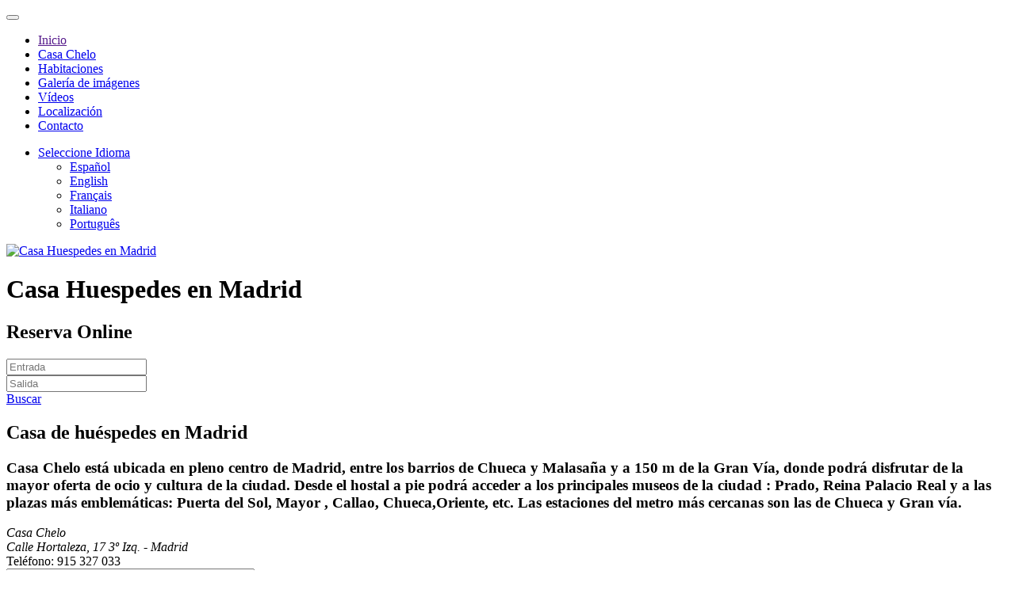

--- FILE ---
content_type: text/html; charset=utf-8
request_url: http://www.chelo.com/?idioma=es&pagina=casa-huespedes-en-madrid
body_size: 16084
content:
				<!DOCTYPE HTML>
			<html lang="es" id="html-not-front">
			<head>
				<!-- <meta http-equiv="expires" content="0">
				<meta http-equiv="Cache-Control" content="no-cache">
				<meta http-equiv="Pragma" CONTENT="no-cache"> -->
						<meta name="viewport" content="width=device-width, initial-scale=1, maximum-scale=1">
			
						<title>Casa Huespedes en Madrid</title>
						<meta name="keywords" content="Casa Huespedes en Madrid, Casa Huespedes Madrid, Casa Huespedes en Madrid centro, Casa Huespedes en centro Madrid" />
						<meta name="Description" content="Casa Huéspedes en Madrid. Casa Chelo está ubicada en pleno centro de Madrid, entre los barrios de Chueca y Malasaña y a 150 m de la Gran Vía, donde podrá disfrutar de la mayor oferta de ocio y cultura de la ciudad. " />
						<meta http-equiv="imagetoolbar" content="no" />
						<meta http-equiv="Content-type" content="text/html;charset=UTF-8">
						<meta name="Distribution" content="fnsBooking" />	
						<meta name="plantilla" content="HS_55" />	
						<meta name="ObjectType" content="Document" />
						<meta name="google-site-verification" content="_osdJK1_mHQzECaOylslAQKKpRTtC4d06W5m8R355-I" />
						<meta name="language" content="es" />
						<meta name="Robots" content="INDEX, FOLLOW" />
						
						<meta property="og:title" content="Casa Huespedes en Madrid">
						<meta property="og:description" content="Casa Huéspedes en Madrid. Casa Chelo está ubicada en pleno centro de Madrid, entre los barrios de Chueca y Malasaña y a 150 m de la Gran Vía, donde podrá disfrutar de la mayor oferta de ocio y cultura de la ciudad. ">
						<meta property="og:image" content="https://www.chelo.com/img/tags/comunes/logoEmpresa.png">
						<meta property="og:site_name" content="">
						
						<link href="img/tags/comunes/logoEmpresa.png" rel="image_src" />

						<link rel="alternate" href="https://www.chelo.com//?idioma=es&pagina=casa-huespedes-en-madrid" hreflang="es">
				<link rel="shortcut icon" type="image/png"  href="favicon.ico">
				<base href="https://www.chelo.com/" />
				<meta name="viewport" content="width=device-width, initial-scale=1, maximum-scale=1" />
<style>
	.hasDatepicker {background: url('img/tags/comunes/calendario.gif') #fff no-repeat 95% 50%!important;cursor:pointer;}@media (max-width: 480px) {.ui-datepicker {margin:10px 0 0 1px;width:20em!important;}}
</style>
<link type="text/css" href="https://motor.fnsbooking.com/Global/css/flick/jquery-ui-1.7.2.custom.css" rel="stylesheet" />
<link href="css/bootstrap.css" media="all" type="text/css" rel="stylesheet" />
<link rel="stylesheet" href="https://motor.fnsbooking.com/Global/css/global.css">
		<style type="text/css">
			@import "css/portal.css";
			@import "https://motor.fnsbooking.com/Global/css/HS_55/ayuda.css";	
			@import "https://motor.fnsbooking.com/Global/css/HS_55/global.css";
		</style>
					<!-- compliance patch for microsoft browsers -->
				<!--[if lt IE 7]>
					<script src="https://motor.fnsbooking.com/Global/js/ie7/ie7-standard-p.js" type="text/javascript"></script>
				<![endif]-->	
    	<script>
    	  (function(i,s,o,g,r,a,m){i['GoogleAnalyticsObject']=r;i[r]=i[r]||function(){
    	  (i[r].q=i[r].q||[]).push(arguments)},i[r].l=1*new Date();a=s.createElement(o),
    	  m=s.getElementsByTagName(o)[0];a.async=1;a.src=g;m.parentNode.insertBefore(a,m)
    	  })(window,document,'script','https://www.google-analytics.com/analytics.js','ga');
    
    	  ga('create', 'UA-48288540-43', 'auto');
    	  ga('send', 'pageview');
    	</script>
		</head>
<body lang="es" xml:lang="es" id="notfront">
		<div role="navigation" class="navbar navbar-default navbar-static-top"  id="menu-sup" >
		<div class="container">
			<div class="navbar-header">
				<button data-target=".navbar-collapse" data-toggle="collapse" class="navbar-toggle" type="button">
		            <span class="sr-only"></span>
		            <span class="icon-bar"></span>
		            <span class="icon-bar"></span>
		            <span class="icon-bar"></span>
         		</button>
        	</div>
        	<div class="navbar-collapse collapse">
<ul class="nav navbar-nav">
						<li><a href=""><span>Inicio</span></a></li>
												<li><a href="es/casa-chelo"><span>Casa Chelo</span></a></li>
												<li><a href="es/casa-chelo-en-madrid"><span>Habitaciones</span></a></li>
												<li><a href="es/casa-chelo-madrid"><span>Galería de imágenes</span></a></li>
												<li><a href="es/casas-huespedes-en-madrid"><span>Vídeos</span></a></li>
												<li class="active"><a href="es/casa-huespedes-en-madrid"><span>Localización</span></a></li>
												<li><a href="es/casa-huespedes-centro-madrid"><span>Contacto</span></a></li>
													
</ul><ul class="nav navbar-nav navbar-right">
	<li class="dropdown">
    	<a data-toggle="dropdown" class="dropdown-toggle" href="#">Seleccione Idioma <b class="caret"></b></a>
        <ul class="dropdown-menu">
					
						<li class="on"><a href='es/casa-huespedes-en-madrid'>Espa&ntilde;ol</a></li>
								
						<li class=""><a href='en/guest-house-in-madrid'>English</a></li>
								
						<li class=""><a href='fr/guest-house-a-madrid'>Fran&ccedil;ais</a></li>
								
						<li class=""><a href='it/guest-house-a-madrid'>Italiano</a></li>
								
						<li class=""><a href='pt/guest-house-em-madrid'>Portugu&ecirc;s</a></li>
										
		</ul>
	</li>
</ul>		
        	</div>
	 	</div>
    </div>
    
	<div class="caja caja-cabecera caja-cabecera-interior" data-scroll-index="0" style='background-image: url(http://recursos.fnsbooking.com/editor/estructura/)'>
        <div class="container">
            <div class="row espacio-sup-xl" >
                <div class="col-md-5">
                	<a href="https://www.chelo.com/" class="navbar-brand"><img src="img/tags/comunes/logoEmpresa.png" alt="Casa Huespedes en Madrid" /></a> 
                	<h1>Casa Huespedes en Madrid</h1>
               	</div>
                              
          </div>
        </div>
                <div  id="menu-scrollspy" class="hidden-sm hidden-xs"></div>
               
                <div  id="freserva">
                	<div class="container">
                       <div class="row">
	<div class="col-md-4">
		<h2 class="titulo-destacado">Reserva <span class="destacado">Online</span></h2>
	</div>
	<div class="col-md-12">
		<div class="form-reserva">
	    	<form class="navbar-form navbar-left" name="form_busqueda">
				<div class="form-group">
	            	<input type="text" class="form-control" name="entrada" id="entrada" placeholder="Entrada" value=""/>
	            </div>
	            <div class="form-group">
	            	<input type="text" class="form-control" name="salida" id="salida"placeholder="Salida" value=""/>
	            </div> 
	            	            <input type="hidden" name="accion" value=""/>
<input type="hidden" name="release" value=""/>
<input type="hidden" name="datos" value=""/>	
<input type="hidden" name="idioma" value="es"/>
<input type="hidden" name="fecha_entrada" value=""/>	
<input type="hidden" name="fecha_salida" value=""/>	
<input type="hidden" name="orden" value=""/>		
<input type="hidden" name="pfe" value=""/>		
<input type="hidden" name="currency" value=""/>	
<input type="hidden" name="oferta_id" value=""/>
<input type="hidden" name="tipo_habitacion_id" value=""/>
<input type="hidden" name="bookingonline" value=""/>
		<input type="hidden" name="ocupacion" value=""/>
<input type="hidden" name="codigoexclusivo" value=""/>
<input type="hidden" name="mejortarifa" value=""/>
                    
	         </form>
	         <a  class="btn search" href="javascript:comprobar()">Buscar</a>
	    </div>
	</div>
</div>
 
                	</div>
                </div>
        		<div>
 	
        </div>
    </div>
    
        <!-- CONTENEDOR COOKIES -->
        <div id="html-cookies"></div>
<div data-scroll-index="5">
<div class="container">
<div class="row">
<div class="col-md-12">
<h2>Casa de hu&eacute;spedes en Madrid</h2>
<h3 class="tipo-2">Casa Chelo est&aacute; ubicada en pleno centro de Madrid, entre los barrios de Chueca y Malasa&ntilde;a y a 150 m de la Gran V&iacute;a, donde podr&aacute; disfrutar de la mayor oferta de ocio y cultura de la ciudad. Desde el hostal a pie podr&aacute; acceder a los principales museos de la ciudad : Prado, Reina Palacio Real y a las plazas m&aacute;s emblem&aacute;ticas: Puerta del Sol, Mayor , Callao, Chueca,Oriente, etc. Las estaciones del metro m&aacute;s cercanas son las de Chueca y Gran v&iacute;a.</h3>
</div>
</div>
<div class="row">
<div class="col-md-6"><address>Casa Chelo<br />Calle Hortaleza, 17 3&ordm; Izq. - Madrid</address></div>
<div class="datos-contacto">Tel&eacute;fono: 915 327 033</div>
</div>
</div>
</div>
<div>		<div class="separador separador-tipo2">
            <div class="">
                <div class="row">
                    <div class="col-md-12">
                        <div id="g-maps-multipunto">
                            <div id="bg-g-mags-flex">
                                <div id="contenedor-g-maps-multipunto">
                                    <div id="contenedor-g-maps-flex">
                                        <i class="fas fa-exclamation-triangle" style="display:none;"></i>
                                        <select name="" id="selector-g-maps-multipunto">
                                            <option value="0" selected>Seleccione alojamiento para mostrar en el mapa...</option>
                                            
		                                            <option value="1" selected>CH Chelo</option>
                                            
		                                            <option value="2" >CH Chelo</option>
		                                            
                                        </select>
                                        <i class="fas fa-sort-down"></i>
                                    </div>
                                </div>
                            </div>
                            <div id="mapa-g-maps-multipunto">
                            
                                	<div id="punto-1" class="caja-punto" ><iframe width="100%" height="440" src="https://maps.google.com/maps?width=100%&amp;height=440&amp;hl=es&amp;q=CH%20Chelo%20C%2F%20de%20Hortaleza%2C%2017%2C%203%C2%BA%20izq%2C%20Centro%2C%2028004%20Madrid%2028004%20Madrid%20España+(CH Chelo))&amp;ie=UTF8&amp;t=&amp;z=14&amp;iwloc=B&amp;output=embed" frameborder="0" scrolling="no" marginheight="0" marginwidth="0"></iframe></div>
                            
                                	<div id="punto-2" class="caja-punto" style="display:none;"><iframe width="100%" height="440" src="https://maps.google.com/maps?width=100%&amp;height=440&amp;hl=es&amp;q=CH%20Chelo%20C%2F%20de%20Hortaleza%2C%2017%2C%203%C2%BA%20izq%2C%20Centro%2C%2028004%20Madrid%2028004%20Madrid%20España+(CH Chelo))&amp;ie=UTF8&amp;t=&amp;z=14&amp;iwloc=B&amp;output=embed" frameborder="0" scrolling="no" marginheight="0" marginwidth="0"></iframe></div>
                            </div>
                        </div>
                    </div>
                </div>
            </div>
        </div>
</div>			<div id="contenedor-freserva-movil" class="plegado" style="display:none;">
			    <div id="freserva-movil" class="ocultar-form">
			        <div id="header" class="d-flex flex-j-c-space-between">
			            <div>
			                <h2 id="h2-reserva">Reserva Ahora</h2>
			            </div>
			            <div  class="flex-j-s-end"><span id="close-btn"><i class="fas fa-times"></i></span></div>
			        </div>
			        <div id="wrapper-scroll">
			        	<div id="contenedor-destino" class="hide"></div>
				        <div id="contenedor-fechas">
				            <div class="d-flex">
				                <div class="bg-seleccion-fechas b-r-2">
				                    <div id="txt-fecha-entrada" class="fecha-reserva-movil">Entrada</div>
				                    <div id="fecha-entrada-reserva-movil" class="content-fecha-reserva-movil active">---</div>
				                </div>
				                <div class="bg-seleccion-fechas">
				                    <div id="txt-fecha-salida" class="fecha-reserva-movil">Salida</div>
				                    <div id="fecha-salida-reserva-movil" class="content-fecha-reserva-movil">---</div>
				                </div>
				            </div>
				        </div>
				        <div id="datepicker-movil"></div>
				        
					</div>
			    </div>
			    <div id="contenedor-btn-reserva-online">
			        <div id="btn-reserva-online">Reserva Ahora</div>
			    </div>
			</div>
			
		
		
		<footer>
      	<div class="container">
            <div class="row">
                    <div class="col-md-4">
                        <h3><div class="logo-pie">
<img src="img/tags/comunes/logopie.png" alt="Casa Chelo en Madrid" title="Casa Chelo en Madrid" />
</div>
</h3>
                        <address>
                           Casa Chelo<br>
                           Calle Hortaleza 17 3º Izq. - Madrid<br>
Teléfono: 915 327 033<br/>
<a href="mailto:reservas@chelo.com">reservas@chelo.com</a><br/>
                        </address>
                    </div>
                    <div class="col-md-4">
                          <div>

                          </div>
                    </div>
                    <div class="col-md-4">
                          <div class="pull-right"> 
                                                        </div>
                        <div class="pull-right">
                            <iframe src="http://www.facebook.com/plugins/like.php?href=https://www.chelo.com&amp;layout=standard&amp;show_faces=false&amp;width=350&amp;action=like&amp;colorscheme=light&amp;height=40" scrolling="no" frameborder="0" style="border:none; overflow:hidden; width:350px; height:40px;" allowTransparency="true"></iframe>
                        </div>
                    </div>
                </div>
        </div>
       

      <div class="row copyright">
          <div class="container">
              <div class="row">
                  <div class="col-md-4">
                   <p><a href="www.sleeping-in.com" alt="sleepin">www.sleeping-in.com</a> | Desarrollo:<a href="www.fnsrooms.com" alt="fnsrooms"> www.fnsrooms.com</a></p>
                </div>
                  <div class="col-md-4"></div>
                  <div class="col-md-4">
                      <div class="pull-right">
                        <p>
                        
                        <a href='es/aviso-legal-chelo'  >Aviso legal chelo</a>&nbsp;&nbsp;|&nbsp;&nbsp;  
        				<a href='es/politica-privacidad-chelo'  >Polí­tica privacidad chelo</a>&nbsp;&nbsp;|&nbsp;&nbsp;
        				
        				
                       </div>
                  </div>
               </div>
          </div>
      </div>
  </footer>			  
			<!-- compliance patch for microsoft browsers -->
<!--[if lt IE 7]>
<script src="https://motor.fnsbooking.com/Global/js/ie7/ie7-standard-p.js" type="text/javascript">
</script>
<![endif]-->
				<script src="https://ajax.googleapis.com/ajax/libs/jquery/3.1.1/jquery.min.js"></script>
				<script type="text/javascript" src="https://motor.fnsbooking.com/Global/js/jquery-1.8.2.js"></script>
				<script type="text/javascript" src="https://motor.fnsbooking.com/Global/js/calendario/ui.core.js"></script>
				<script type="text/javascript" src="https://motor.fnsbooking.com/Global/js/calendario/ui.datepicker.js"></script>
				<script type="text/javascript" src="https://motor.fnsbooking.com/Global/js/calendario/ui.datepicker-es.js"></script>
		<script type="text/javascript" src="https://motor.fnsbooking.com/Global/js/politicacookies.js?v=1768942202"></script>
			<!-- POLITICA DE COOKIES -->
			<script type="text/javascript" src="https://motor.fnsbooking.com/Global/js/cookies_2020.js?v=1768942202"></script>
			<script type="text/javascript" src="https://motor.fnsbooking.com/Global/js/cookies_2020_modal.js?v=1768942202"></script>
			<!-- POLITICA DE COOKIES -->
<script type="text/javascript" src="https://motor.fnsbooking.com/Global/js/jquery.fancybox.js?v=2.1.5"></script><script type="text/javascript" src="https://motor.fnsbooking.com/Global/js/jquery.fancybox-thumbs.js?v=1.0.7"></script><script type="text/javascript">$(document).ready(function(){$("a[rel]").fancybox({'transitionIn':'none','transitionOut':'none','titlePosition':'over','openSpeed':150,'closeEffect':'elastic','closeSpeed':150,'closeClick':!0,'closeBtn':!0,'arrows':!0,'nextClick':!0,'hideOnContentClick':!1,'titleFormat':function(title,currentArray,currentIndex,currentOpts){return'<span id="fancybox-title-over">Image '+(currentIndex+1)+' / '+currentArray.length+(title.length?' &nbsp; '+title:'')+'</span>'},'afterClose':function(){$("a[rel]").css("display","block")},'helpers':{title:{type:'outside'},thumbs:{width:50,height:50}}})});</script><script type="text/javascript">function recarga_busqueda(datos,accion){document.form_busqueda.action="busqueda.php";document.form_busqueda.accion.value=accion;document.form_busqueda.datos.value=datos;document.form_busqueda.submit()}
function cambiar_portal(destino){window.location.href="http://"+destino}
function comprobar_ciudad(){var f_entrada=document.form_busqueda.entrada.value;var f_salida=document.form_busqueda.salida.value;var ciudad=document.form_busqueda.ciudad.value;var codigopromocional=((typeof(document.form_busqueda.codigopromocional)!=='undefined'))?document.form_busqueda.codigopromocional.value:"";var f_actual=new Date();var cadena_e=f_entrada.split('/');var dia_e=cadena_e[0];var mes_e=cadena_e[1];var ano_e=cadena_e[2];var cadena_s=f_salida.split('/');var dia_s=cadena_s[0];var mes_s=cadena_s[1];var ano_s=cadena_s[2];fecha_entrada=new Date(ano_e,mes_e-1,dia_e);fecha_salida=new Date(ano_s,mes_s-1,dia_s);fecha_actual=new Date(f_actual);var hora_actual=f_actual.getHours();var dia_actual=f_actual.getDate();var mes_actual=f_actual.getMonth()+1;var release=500;var start=new Date(fecha_actual.getYear(),00,01);var delta=((fecha_entrada.getTime()-fecha_actual.getTime())/1000/60/60/24);var num_dias=Math.round(delta);if(num_dias<0){num_dias=0}
if(num_dias<5){release=(num_dias)*24+(24-hora_actual)}
var error=!1;var mensaje="";if(f_entrada==""||f_salida==""||ciudad==""){error=!0;if(ciudad==""){mensaje=mensaje+"\n   - Debe seleccionar un destino"}
if(f_entrada==""){mensaje=mensaje+"\n   - Debe seleccionar una fecha de entrada"}
if(f_salida==""){mensaje=mensaje+"\n   - Debe seleccionar una fecha de salida"}}
if(error==!1){$("#caja_ligthbox").fadeIn("slow");$('div.progress-bar').animate({width:"100%"},3000);var formato='';var dispositivo='';if(formato!="1"){document.form_busqueda.action=calcular_destino()}else{document.form_busqueda.action='BusquedaHTM.php'}
var estoy="casa-huespedes-en-madrid";var accion="";var ref_apartamento="6713";var bool_alojamiento_punto="";document.form_busqueda.datos.value="----------------"+codigopromocional;if(estoy=="Ficha"||bool_alojamiento_punto=="1"||(estoy=="Busqueda"&&accion=="F")){var alojamiento_destacado="1"}
if(ref_apartamento!="0"&&alojamiento_destacado=="1"){document.form_busqueda.datos.value="----6713--"+codigopromocional}
if(estoy=="Busqueda"&&accion=="N"){document.form_busqueda.datos.value=""}
document.form_busqueda.target='_self';document.form_busqueda.release.value=release;document.form_busqueda.accion.value='D';document.form_busqueda.submit()}else{mensaje="Datos no validos"+mensaje;window.alert(mensaje)}}
function comprobar2(){var f_entrada=document.form_busqueda2.entrada.value;var f_salida=document.form_busqueda2.salida.value;var f_actual=new Date();var cadena_e=f_entrada.split('/');var dia_e=cadena_e[0];var mes_e=cadena_e[1];var ano_e=cadena_e[2];var cadena_s=f_salida.split('/');var dia_s=cadena_s[0];var mes_s=cadena_s[1];var ano_s=cadena_s[2];fecha_entrada=new Date(ano_e,mes_e-1,dia_e);fecha_salida=new Date(ano_s,mes_s-1,dia_s);fecha_actual=new Date(f_actual);var hora_actual=f_actual.getHours();var dia_actual=f_actual.getDate();var mes_actual=f_actual.getMonth()+1;var release=500;var start=new Date(fecha_actual.getYear(),00,01);var delta=((fecha_entrada.getTime()-fecha_actual.getTime())/1000/60/60/24);var num_dias=Math.round(delta);if(num_dias<0){num_dias=0}
if(num_dias<5){release=(num_dias)*24+(24-hora_actual)}
var error=!1;var mensaje="";if(f_entrada==""||f_salida==""){error=!0;if(f_entrada==""){mensaje=mensaje+"\n   -   Debe seleccionar una fecha de entrada"}
if(f_salida==""){mensaje=mensaje+"\n   -   Debe seleccionar una fecha de salida"}}
if(error==!1){var formato='';var dispositivo='';if(formato!="1"){document.form_busqueda2.action=calcular_destino()}else{document.form_busqueda2.action='BusquedaHTM.php'}
var estoy="casa-huespedes-en-madrid";var accion="";var ref_apartamento="6713";var bool_alojamiento_punto="";if(estoy=="Ficha"||bool_alojamiento_punto=="1"||(estoy=="Busqueda"&&accion=="F")){var alojamiento_destacado="1"}
if(ref_apartamento!="0"&&alojamiento_destacado=="1"){document.form_busqueda2.datos.value="----6713--"}
if(estoy=="Busqueda"&&accion=="N"){document.form_busqueda.datos.value=""}
document.form_busqueda2.target='_self';document.form_busqueda2.release.value=release;document.form_busqueda2.accion.value='D';document.form_busqueda2.submit()}else{mensaje="Datos no validos"+mensaje;window.alert(mensaje)}}
function cargar_contenido(foto,ruta,cont_imagen){var lang='es';$.get("ajax/cargafotoprincipal.php",{lang:lang,foto:foto,cont_imagen:cont_imagen},function(responseText){$("#imagen").html(responseText)})}
/*function recargazona(elementorecarga,rutarecarga,ruta){$.get("ajax/"+rutarecarga,{},function(responseText){$("#"+elementorecarga).html(responseText)})}*/
function cambiarImagenFondo(nuevaImagen,contenedor,t_off,t_on){var contenedor=$('#'+contenedor);var tempImagen=new Image();$(tempImagen).load(function(){contenedor.animate({opacity:0},t_off,function(){contenedor.animate({opacity:1},t_on);contenedor.css('backgroundImage','url('+tempImagen.src+')')})});if( nuevaImagen != '' ){tempImagen.src='img/css/'+nuevaImagen}}</script>			<script type="text/javascript" src="https://motor.fnsbooking.com/Global/js/bienvenida_calida.js?v=1768942202"></script>
						<script type="text/javascript" src="https://motor.fnsbooking.com/Global/js/dispo_global.js?v=1768942202"></script>
			
			<script type="text/javascript" src="https://motor.fnsbooking.com/Global/js/mobile_booking.js?v=1768942202"></script>
<script>function cambioidioma(pagina){document.location.href=pagina}
function recargazona(elementorecarga, rutarecarga, ruta){$.get("ajax/" + rutarecarga, {}, function(responseText){$("#" + elementorecarga).html(responseText);});}
function comprobar(sTargetForm){var sTargetForm=(typeof(sTargetForm)!=='undefined')?sTargetForm:'';var f_entrada = ( document.form_busqueda.entrada.value != '' ) ? document.form_busqueda.entrada.value : $( '[name="entrada"]' ).val();var f_salida = ( document.form_busqueda.salida.value != '' ) ? document.form_busqueda.salida.value : $( '[name="salida"]' ).val();var f_actual=new Date();var codigopromocional="";if(document.form_busqueda.codigopromocional)
{codigopromocional = ( document.form_busqueda.codigopromocional.value != '' ) ? document.form_busqueda.codigopromocional.value : $( '[name="codigopromocional"]' ).val();}
else{codigopromocional=""}
if (document.getElementById( 'codigoexclusivo' )){codigoexclusivo = ( document.form_busqueda.codigoexclusivo.value != '' ) ? document.form_busqueda.codigoexclusivo.value : document.getElementById( 'codigoexclusivo' ).value;}else{if( typeof( document.form_busqueda.codigoexclusivo ) != 'undefined' ){codigoexclusivo = document.form_busqueda.codigoexclusivo.value;}else{codigoexclusivo = "";}}
var dispositivo='';var idioma='es';if(dispositivo=='Mobile')
{cadena_e=f_entrada.split('/');dia_e=cadena_e[2];mes_e=cadena_e[1];ano_e=cadena_e[0];cadena_s=f_salida.split('/');dia_s=cadena_s[2];mes_s=cadena_s[1];ano_s=cadena_s[0];document.form_busqueda.entrada.value=dia_e+'/'+mes_e+'/'+ano_e}
else{cadena_e=f_entrada.split('/');dia_e=(idioma!='es')?cadena_e[1]:cadena_e[0];mes_e=(idioma!='es')?cadena_e[0]:cadena_e[1];ano_e=cadena_e[2];cadena_s=f_salida.split('/');dia_s=(idioma!='es')?cadena_e[1]:cadena_s[0];mes_s=(idioma!='es')?cadena_e[0]:cadena_s[1];ano_s=cadena_s[2]}
fecha_entrada=new Date(ano_e,mes_e-1,dia_e);fecha_salida=new Date(ano_s,mes_s-1,dia_s);fecha_actual=new Date(f_actual);var hora_actual=f_actual.getHours();var dia_actual=f_actual.getDate();var mes_actual=f_actual.getMonth()+1;var release=500;var start=new Date(fecha_actual.getYear(),00,01);var delta=((fecha_entrada.getTime()-fecha_actual.getTime())/1000/60/60/24);var num_dias=Math.round(delta);if(num_dias<0){num_dias=0}
if(num_dias<5){release=(num_dias)*24+(24-hora_actual)}
var error=!1;var mensaje="";if(f_entrada==""||f_salida==""){error=!0;mensaje+="Por favor, completar fecha de entrada y salida"}
if(error==!1){$("#caja_ligthbox").fadeIn("slow");$('div.progress-bar').animate({width:"100%"},5000);var formato='';var dispositivo='';if(formato!="1"){document.form_busqueda.action=calcular_destino()}else{document.form_busqueda.action='BusquedaHTM.php'}
var estoy="casa-huespedes-en-madrid";var accion="";var ref_apartamento="6713";var bool_alojamiento_punto="";var booking_online="";document.form_busqueda.datos.value="----------------"+codigopromocional;if(typeof(document.form_busqueda.codigoexclusivo)!='undefined'){document.form_busqueda.codigoexclusivo.value = codigoexclusivo;}if($('#alojamiento_id').length>0&&$('#alojamiento_id').val()!='')
{ref_apartamento=$('#alojamiento_id').val();document.form_busqueda.datos.value="--"+ref_apartamento+"--"+ref_apartamento+"------------"+codigopromocional}
if(estoy=="Ficha"||bool_alojamiento_punto=="1"||(estoy=="Busqueda"&&accion=="F")||(estoy=="Busqueda_v2"&&accion=="F")||(estoy=="Ofertas"&&accion=="ficha")){var alojamiento_destacado="1"}
if((ref_apartamento!="0"&&alojamiento_destacado=="1")||(booking_online=='1'&&ref_apartamento!="0")){document.form_busqueda.datos.value="--"+ref_apartamento+"--"+ref_apartamento+"------------"+codigopromocional}
else{if((estoy=="Busqueda"&&accion=="N")||(estoy=="Busqueda_v2"&&accion=="N")){if($('#tipohab_parametrizado').length==0&&$('#alojamiento_id').length==0)
{document.form_busqueda.datos.value=""}}}
document.form_busqueda.entrada.value=f_entrada;document.form_busqueda.salida.value=f_salida;if(sTargetForm!='')
{document.form_busqueda.target=sTargetForm}
else{document.form_busqueda.target=calcular_target()}
document.form_busqueda.release.value=release;document.form_busqueda.accion.value='D';document.form_busqueda.submit()}else{window.alert(mensaje)}}
function calcular_destino() {
	var dispositivo = '';
	var wWindow = $(window).width();

	// Recorremos por si tenemos parámetros UTM en sessionStorage
	var sCadenaUtm = '?';

	if( sessionStorage.getItem( 'utm_source' ) != null )
		{
			if( sCadenaUtm != '?' )
				{
					sCadenaUtm += '&utm_source=' + sessionStorage.getItem( 'utm_source' );
				}
			else
				{
					sCadenaUtm += 'utm_source=' + sessionStorage.getItem( 'utm_source' );
				}
		}

	if( sessionStorage.getItem( 'utm_medium' ) != null )
		{
			if( sCadenaUtm != '?' )
				{
					sCadenaUtm += '&utm_medium=' + sessionStorage.getItem( 'utm_medium' );
				}
			else
				{
					sCadenaUtm += 'utm_medium=' + sessionStorage.getItem( 'utm_medium' );
				}
		}

	if( sessionStorage.getItem( 'utm_campaign' ) != null )
		{
			if( sCadenaUtm != '?' )
				{
					sCadenaUtm += '&utm_campaign=' + sessionStorage.getItem( 'utm_campaign' );
				}
			else
				{
					sCadenaUtm += 'utm_campaign=' + sessionStorage.getItem( 'utm_campaign' );
				}
		}

	if( sessionStorage.getItem( 'gclid' ) != null )
		{
			if( sCadenaUtm != '?' )
				{
					sCadenaUtm += '&gclid=' + sessionStorage.getItem( 'gclid' );
				}
			else
				{
					sCadenaUtm += 'gclid=' + sessionStorage.getItem( 'gclid' );
				}
		}

	if (dispositivo == "Mobile" || wWindow <= 480) {
			sCadenaCompleta = "busquedaMobile.php" + sCadenaUtm;
			return sCadenaCompleta;
	} else {
		sCadenaCompleta = "busqueda.php" + sCadenaUtm;
		return sCadenaCompleta;
	}
}
function calcular_target(){var is_responsive='';var wWindow=$(window).width();if(wWindow<=480&&is_responsive!=0){$("#caja_ligthbox").css('display','none');return"_blank"}
else{return"_self"}}
ultimo_limit=20;function dame_comentarios(alojamiento_id,limit,total_comentarios)
{$.get("https://motor.fnsbooking.com/Global/ajax//dame_comentarios_alojamientos.php",{alojamiento_id:alojamiento_id,limit:limit},function(data){data=eval('('+data+')');if(ultimo_limit<limit)
{$('#modal-comentarios_'+alojamiento_id+' div#ligthbox-si-texto > div#comentarios').html('')}
else{ultimo_limit=limit}
$('#modal-comentarios_'+alojamiento_id+' div#ligthbox-si-texto > div#comentarios div.botones').remove();$("#modal-comentarios_"+alojamiento_id+" span#num_comentarios").html('Mostrando '+data.limit+' comentarios');$('div#comentarios').html('');$.each(data.comentarios,function(i,item){$('#modal-comentarios_'+alojamiento_id+' div#ligthbox-si-texto > div#comentarios').append('<div class="comentario"><div class="nombre"><h2>'+item.nombre+'<span class="f-10">'+item.created_at+'</span></h2></div><div class="contenido"> '+item.observaciones+'</div>'+'<div class="puntuaciones"><span><strong>Personal</strong> '+item.personal+'</span><span><strong>Limpieza</strong> '+item.limpieza+'</span><span><strong>Comfort</strong> '+item.confort+'</span><span><strong>Calidad/Precio</strong> '+item.relacion_calidad_precio+'</span><span><strong>Total</strong> '+item.total+'</div></div>')});limit=parseInt(limit);total_comentarios=parseInt(total_comentarios);if(limit<total_comentarios)
{limit_min=((limit<=20)?20:limit-20);limit_max=((limit>=total_comentarios)?total_comentarios:limit+20);$('#modal-comentarios_'+alojamiento_id+' div#ligthbox-si-texto > div#comentarios').append('<div class="botones"><p class="ver-mas"><a onclick=\'dame_comentarios("'+alojamiento_id+'", "'+limit_min+'", "'+total_comentarios+'");return false;\'><< Anteriores</a></p><p class="ver-mas"><a onclick=\'dame_comentarios("'+alojamiento_id+'", "'+limit_max+'", "'+total_comentarios+'");return false;\'>Siguientes >></a></p></div>')}
if(!$("#modal-comentarios_"+alojamiento_id+" #caja_ligthbox_comentarios").is(':visible'))
{$("#modal-comentarios_"+alojamiento_id).modal("show")}
$("#modal-comentarios_"+alojamiento_id+" p.ver-mas a").click(function(e){e.preventDefault();e.stopPropagation()});$("#modal-comentarios_"+alojamiento_id+" a#cerrar").click(function(e){e.preventDefault()});$("#modal-comentarios_"+alojamiento_id).click(function(){$(this).modal("hide")})})}
var selectedDate=null;$(function(){numberOfMonths=1;
    $("#entrada").datepicker({language:"es",numberOfMonths:numberOfMonths,dateFormat:'dd/mm/yy',buttonImage:'img/tags/comunes/calendario.gif',buttonImageOnly:!0,minDate:new Date(),startDate:"today",showAnim:"fadeIn",onSelect:function(dateText,inst){customRange($(this));var f_entrada=$("#entrada").datepicker('getDate');minDateSalida=new Date();minDateSalida.setTime(f_entrada.getTime()+1000*3600*24);$("#salida").datepicker('option','minDate',minDateSalida).addClass('ui-state-active');$("#salida").datepicker('option','showAnim','');$('#salida').datepicker('setDate',null);$("#salida").focus()},rangeSelect:!0,beforeShow:customRange});$("#salida").datepicker({language:"es",numberOfMonths:numberOfMonths,dateFormat:'dd/mm/yy',showAnim:"",buttonImage:'img/tags/comunes/calendario.gif',buttonImageOnly:!0,onSelect:function(dateText,inst){customRange($(this));$('.ui-datepicker').hide();$('#salida').blur()},rangeSelect:!0,beforeShow:customRange});$("#entrada_barra").datepicker({showOn:'button',numberOfMonths:numberOfMonths,dateFormat:'dd/mm/yyyy',buttonImage:'img/tags/comunes/calendario.gif',buttonImageOnly:!0,minDate:0,onSelect:function(dateText,inst){var f_entrada=$("#entrada_barra").datepicker('getDate');$("#salida_barra").datepicker('option','minDate',f_entrada);$("#salida_barra").focus()}});$("#salida_barra").datepicker({showOn:'button',numberOfMonths:numberOfMonths,dateFormat:'dd/mm/yy',buttonImage:'img/tags/comunes/calendario.gif',buttonImageOnly:!0,onSelect:function(dateText,inst){$('.ui-datepicker').hide();$('#salida_barra').blur()}});
    $('input.hasDatepicker').attr('readonly',!0).attr('autocomplete','off')});function customRange(input)
{if(input.id=="entrada")
{$("#ui-datepicker-div td").die();if(selectedDate!=null)
{$('#salida').datepicker('option','minDate',selectedDate).datepicker('refresh').addClass('ui-state-active')}}
if(input.id=="salida")
{$("#ui-datepicker-div td").live({mouseenter:function(){$(this).parent().addClass("finalRow");$(".finalRow").parents('.ui-datepicker-group-last').parent().find('.ui-datepicker-group-first').find('tr').last().addClass("finalRowRangeOtherTable");$(".finalRowRangeOtherTable").find("td:not(.ui-datepicker-unselectable)").addClass("highlight");$(".finalRowRangeOtherTable").prevAll().find("td:not(.ui-datepicker-unselectable)").addClass("highlight");$(".finalRow").prevAll().find("td:not(.ui-datepicker-unselectable)").addClass("highlight");$(this).prevAll("td:not(.ui-datepicker-unselectable)").addClass("highlight")},mouseleave:function(){$(this).parent().removeClass("finalRow");$("#ui-datepicker-div td").removeClass("highlight");$(".finalRowRange").removeClass("finalRowRange").find('.highlight').removeClass("highlight");$(".finalRowRangeOtherTable").removeClass("finalRowRangeOtherTable").find('.highlight').removeClass("highlight")}});selectedDate=$("#entrada").datepicker("getDate")}}
$(document).ready(function(){var dispositivo="";var estoy="casa-huespedes-en-madrid";var accion="";if($('#modal_precarga').length>0)
{$('#modal_precarga').delay(1500).fadeOut('slow')}
if($('#capa-preload').length>0)
{$('#capa-preload').delay(1000).css('display','none')}
var anchoImg=$('#jBusGalAmpli').width();var altoImg=$('#jBusGalAmpli').height();var maxHeight=$('#map').height();function calculaAnchoImgGaleria(){if(altoImg>anchoImg){$('#jBusGalAmpli').addClass('imgVertical');$('#jBusGalAmpli').height(maxHeight-5);$('#jBusGalAmpli').width('auto')}}
$('.jBusGal img').mouseenter(function(){var anchoImg=$(this).width();var altoImg=$(this).height();if(altoImg>anchoImg){$('#jBusGalAmpli').addClass('imgVertical');$('#jBusGalAmpli').width(anchoImg);$('#jBusGalAmpli').height(maxHeight-5)}else{$('#jBusGalAmpli').removeClass('imgVertical');$('#jBusGalAmpli').width('100%');$('#jBusGalAmpli').height('auto')}});calculaAnchoImgGaleria();if($(window).width()<=768)
{if($('#freserva').length>0)
{$('#freserva').mobile_booking({txt_reserva_online:'Reserva Ahora',txt_fecha_entrada:'Entrada',txt_fecha_salida:'Salida',txt_comprobar_disponibilidad:'Reservar',})}
else if($('#formulario-reserva').length>0)
{$('#formulario-reserva').mobile_booking({txt_reserva_online:'Reserva Ahora',txt_fecha_entrada:'Entrada',txt_fecha_salida:'Salida',txt_comprobar_disponibilidad:'Reservar',})}
else{$('.freserva').mobile_booking({txt_reserva_online:'Reserva Ahora',txt_fecha_entrada:'Entrada',txt_fecha_salida:'Salida',txt_comprobar_disponibilidad:'Reservar',})}}
var bMostrarBienvenidaCalida="";var sPlantilla="HS_55";if(sPlantilla!='HS_74'&&dispositivo!='Mobile'&&estoy!='Busqueda_v2'&&estoy!='Ofertas'&& estoy != 'textolegal' && estoy != 'politica_privacidad'&&$(window).width()>768)
{var ventajas=['MEJOR PRECIO GARANTIZADO','SOLO EN NUESTRA WEB','MEJORES CONDICIONES DE RESERVA','PAGO DIRECTO EN EL HOTEL','RESERVA EN TIEMPO REAL','CANCELACIÓN GRATUITA'];if(sPlantilla!='HS_75' && sPlantilla!='HS_76' ){$('body').dispo_global({txt_input_entrada:'Entrada',txt_input_salida:'Salida',txt_input_cod_promocional:'Código Promocional',txt_comprobar_dispo_mensaje:'Comprobar disponibilidad',txt_btn_comprobar_disponibilidad:'Buscar',txt_intro_ventajas:'Después de eso, podrá realizar una reserva a través de la web, <strong> con estas ventajas: </strong>',txt_comprobar_disponibilidad:'Comprobar disponibilidad',txt_input_cod_promocional:'Código Promocional',cod_promocional:'',ventajas:ventajas,color_atrezzo:'#18a185',color_texto_buscar:'#f3f3f3',txt_codpromos_dispo: 'Ofertas exclusivas mediante el siguiente código promocional',cod_promosdispo: ''});}if(bMostrarBienvenidaCalida=='1')
{$('body').bienvenida_calida({color_atrezzo:'#18a185',titulo:'Bienvenido/a a nuestra web oficial',subtitulo:'Reserva directamente <strong>con las siguientes ventajas</strong>',txt_btn_ir_a_la_web:'Ir a la web',txt_btn_consultar_disponibilidad:'Ver disponibilidad',txt_codigo_promo:'Introduce el siguiente código promocional y obtén descuentos exclusivos:',cod_promo:'',img_asociada:'',tiempo_cierre:'0',ventajas: ventajas})}}});</script><script type="text/javascript">
$(document).ready(function(){
	if( $( '#g-maps-multipunto' ).length > 0 )
    	{
    		$('#g-maps-multipunto').g_maps_multipunto();
    	}
});

(function ($){
    $.fn.g_maps_multipunto = function (options) {
        $('body #selector-g-maps-multipunto').change(function() {            

            // Eliminamos la exclamacion
            $('#contenedor-g-maps-flex > i.fa-exclamation-triangle').css('display','none');

            $( '#selector-g-maps-multipunto option:selected' ).each(function() {
                var str =$('#selector-g-maps-multipunto').children("option:selected").val();
                $('#mapa-g-maps-multipunto .caja-punto').css('display','none');
                var punto_elegido = "#punto-" + str;
                $(punto_elegido).css('display','block');
            });
		});

        options = $.extend({}, $.fn.g_maps_multipunto.defaultOptions, options);
    }

    $.fn.g_maps_multipunto.defaultOptions = {}
})(jQuery);
</script><script src="https://motor.fnsbooking.com/Global/js/jquery.gritter.min.js"></script>
			
<script type='text/javascript'>
var handleGritterNotificationTxtOnfire = function(){
}

var handleGritterNotificationTxtReservas = function() {
			
};

var NotificationTxtOnfire = function () {
	"use strict";
	return {
		//main function
		init: function () {
			if( $( window ).width() > 768 )
				{
					handleGritterNotificationTxtOnfire();
				}
		}
	};
}();

var NotificationTxtReservas = function () {
	"use strict";
	return {
		//main function
		init: function () {
			if( $( window ).width() > 768 )
				{
					handleGritterNotificationTxtReservas();
				}
		}
	};
}();

$(document).ready(function(){
	// Comprobar si ya se mostró el mensaje
	var sAccion 			= '';
	var bMostrarMensajes 	= false; 

	// Comprobamos cuanto tiempo ha pasado desde la última actualización
	var storage						= ( typeof(Storage) !== "undefined" ) ? true : false;
	var actualiza 					= false;
	var ultimaActualizacion 		= sessionStorage.getItem( "ultimoMensajeMotor" );
	var fechaActual 				= new Date();
	var fechaUltimaActualizacion 	= new Date( ultimaActualizacion );
	var cincoMinutosEnMilisegundos 	= 5 * 60 * 1000; // actualización cada 5 minutos
	var bAlertasMensajesMotor 		= ( sessionStorage.getItem( 'bAlertasMensajesMotor' ) != null ) ? JSON.parse( sessionStorage.getItem( 'bAlertasMensajesMotor' ) ) : false; 
	
	if( !storage || bAlertasMensajesMotor ==  false || ( (fechaActual - fechaUltimaActualizacion) >= cincoMinutosEnMilisegundos ) )
		{
			bMostrarMensajes = true;
		}

	if( sAccion == 'D' || sAccion == 'F' || bMostrarMensajes == true )
		{
			sessionStorage.setItem( "ultimoMensajeMotor", new Date() );
			sessionStorage.setItem( "bAlertasMensajesMotor", true );
		
			window.setTimeout(NotificationTxtOnfire.init, '2000' );
			window.setTimeout(NotificationTxtReservas.init, '4000' );
		}
});
</script>

<style>
			.mensaje-onfire-motor > div.gritter-bottom, .mensaje-onfire-motor > div.gritter-item, .mensaje-onfire-motor > div.gritter-top{
				background-color: #424242!important;
			}
				.mensaje-reservas-motor > div.gritter-bottom, .mensaje-reservas-motor > div.gritter-item, .mensaje-reservas-motor > div.gritter-top{
					background-color: #424242!important;
				}
</style><script type="text/javascript">
$(document).ready(function() {
	var sTextoCompletoCookies = "<div class=\"container\"><h2 class=\"mt-4 mb-2\">POL&Iacute;TICA DE COOKIES</h2><div class=\"row\"><div class=\"col-md-12 justify\"><h4>Tipos de &acute;cookies&acute; utilizadas</h4><p>Esta web utiliza tanto &acute;cookies&acute; temporales de sesi&oacute;n como &acute;cookies&acute; permanentes. Las &acute;cookies&acute; de sesi&oacute;n almacenan datos &uacute;nicamente mientras el usuario accede a la web y las &acute;cookies&acute; permanentes almacenan los datos en el terminal para que sean accedidos y utilizados en m&aacute;s de una sesi&oacute;n.</p><p>Seg&uacute;n la finalidad para la que se traten los datos obtenidos a trav&eacute;s de las &acute;cookies&acute;, el web puede utilizar:</p><p><strong>&acute;Cookies&acute; t&eacute;cnicas.</strong> Son aqu&eacute;llas que permiten al usuario la navegaci&oacute;n a trav&eacute;s de la p&aacute;gina web o aplicaci&oacute;n y la utilizaci&oacute;n de las diferentes opciones o servicios que en ella existen. Por ejemplo, controlar el tr&aacute;fico y la comunicaci&oacute;n de datos, identificar la sesi&oacute;n, acceder a las partes web de acceso restringido, recordar los elementos que integran un pedido, realizar la solicitud de inscripci&oacute;n o participaci&oacute;n en un evento, utilizar elementos de seguridad durante la navegaci&oacute;n y almacenar contenidos para la difusi&oacute;n de videos o sonido.</p><p><strong>&acute;Cookies&acute; de personalizaci&oacute;n.</strong> Son aqu&eacute;llas que permiten al usuario acceder al servicio con algunas caracter&iacute;sticas de car&aacute;cter general predefinidas en su terminal o que el propio usuario defina. Por ejemplo, el idioma, el tipo de navegador a trav&eacute;s del cual accede al servicio, el dise&ntilde;o de contenidos seleccionado, geolocalizaci&oacute;n del terminal y la configuraci&oacute;n regional desde donde se accede al servicio.</p><p><strong>&acute;Cookies&acute; publicitarias.</strong> Son aqu&eacute;llas que permiten la gesti&oacute;n eficaz de los espacios publicitarios que se han incluido en la p&aacute;gina web o aplicaci&oacute;n desde la que se presta el servicio. Permiten adecuar el contenido de la publicidad para que esta sea relevante para el usuario y para evitar mostrar anuncios que el usuario ya haya visto.</p><p><strong>&acute;Cookies&acute; de an&aacute;lisis estad&iacute;stico.</strong> Son aqu&eacute;llas que permiten realizar el seguimiento y an&aacute;lisis del comportamiento de los usuarios en los sitios web. La informaci&oacute;n recogida mediante este tipo de &acute;cookies&acute; se utiliza en la medici&oacute;n de la actividad de los sitios web, aplicaci&oacute;n o plataforma y para la elaboraci&oacute;n de perfiles de navegaci&oacute;n de los usuarios de dichos sitios, con el fin de introducir mejoras en el servicio en funci&oacute;n de los datos de uso que hacen los usuarios.</p><p><strong>&acute;Cookies&acute; de terceros.</strong> En algunas p&aacute;ginas web se pueden instalar &acute;cookies&acute; de terceros que permiten gestionar y mejorar los servicios ofrecidos. Como por ejemplo, servicios estad&iacute;sticos de Google Analytics y Comscore.</p><h4>&iquest;C&oacute;mo administrar &acute;cookies&acute; en el navegador?</h4><p>El usuario tiene la opci&oacute;n de permitir, bloquear o eliminar las &acute;cookies&acute; instaladas en su equipo mediante la configuraci&oacute;n de las opciones del navegador instalado en su terminal:</p><p>Para ajustar los permisos relacionados con las &acute;cookies&acute; en el navegador <strong>Google Chrome</strong>:</p><ul><li>Hacer clic en el men&uacute; situado en la barra de herramientas.</li><li>Seleccionar Configuraci&oacute;n.</li><li>Hacer clic en Mostar opciones avanzadas.</li><li>En la secci&oacute;n &acute;Privacidad&acute; hacer clic en el bot&oacute;n Configuraci&oacute;n de contenido.</li><li>En la secci&oacute;n de &acute;Cookies&acute; se pueden configurar las opciones.</li></ul><p></p><p>Para ajustar los permisos relacionados con las &acute;cookies&acute; en el navegador <strong>Mozilla Firefox</strong>:</p><ul><li>En la parte superior de la ventana de Firefox hacer clic en el men&uacute; Herramientas.</li><li>Seleccionar Opciones.</li><li>Seleccionar el panel Privacidad.</li><li>En la opci&oacute;n Firefox podr&aacute; elegir Usar una configuraci&oacute;n personalizada para el historial para configurar las opciones.</li></ul><p></p><p>Para ajustar los permisos relacionados con las &acute;cookies&acute; en el navegador <strong>Internet Explorer 9</strong>:</p><ul><li>En la parte superior de la ventana de Internet Explorer hacer clic en el men&uacute; Herramientas.</li><li>Seleccionar la pesta&ntilde;a de Seguridad y utilizar la opci&oacute;n Eliminar el historial de exploraci&oacute;n para eliminar las &acute;cookies&acute;. Activar la casilla &acute;Cookies&acute; y, a continuaci&oacute;n, hacer clic en Eliminar.</li><li>Seleccionar la pesta&ntilde;a de Seguridad y acceder a Configuraci&oacute;n. Mover el control deslizante totalmente hacia arriba para bloquear todas las &acute;cookies&acute; o totalmente hacia abajo para permitir todas las &acute;cookies&acute;. Tras ello, hacer clic en Aceptar.</li></ul><p></p><p>En caso de bloquear el uso de &acute;cookies&acute; en su navegador es posible que algunos servicios o funcionalidades de la p&aacute;gina web no est&eacute;n disponibles.</p><p>En algunos navegadores se pueden configurar reglas espec&iacute;ficas para administrar &acute;cookies&acute; por sitio web, lo que ofrece un control m&aacute;s preciso sobre la privacidad. Esto significa que se puede inhabilitar &acute;cookies&acute; de todos los sitios salvo de aquellos en los que se conf&iacute;e.</p></div></div></div>";
	let html_cookies = sTextoCompletoCookies;
    
    let html_categoria = '<div class="wrapper-categoria-cookies">' + 
    						'<div class="wrapper-info-categoria-cookies">' + 
    							'<h2>Operar el sitio</h2>' +
								'<div>' + 
									'<p>Estas cookies son necesarias y se utilizan para habilitar la funcionalidad básica del sitio y de los servicios relacionados. Sin ellas, el sitio no podría funcionar, por lo que no pueden desactivarse.</p>' +
								'</div>' + 
							'</div>' + 
							'<div class="wrapper-selector-categoria">' + 
								'<input type="checkbox" id="mandatory" value="mandatory" checked disabled>' + 
								'<label for="mandatory">Habilitadas</label>' + 
							'</div>' + 
						'</div>';
						
    let html_categoria_2 = '<div class="wrapper-categoria-cookies">' + 
    							'<div class="wrapper-info-categoria-cookies">' +
    								'<h2>Analíticas</h2>' +
    								'<div><p>Son aquellas que permiten realizar el seguimiento y análisis del comportamiento de los usuarios en los sitios web. La información recogida mediante este tipo de ´cookies´ se utiliza en la medición de la actividad de los sitios web, aplicación o plataforma y para la elaboración de perfiles de navegación de los usuarios de dichos sitios, con el fin de introducir mejoras en el servicio en función de los datos de uso que hacen los usuarios.</p></div>' + 
    							'</div>' + 
    							'<div class="wrapper-selector-categoria">' +
    							 	'<input type="checkbox" id="analiticas" value="analiticas">' +
    							 	'<label for="analiticas">Habilitadas</label>' + 
    							 '</div>' + 
    						'</div>';
    //let html_categoria_2 = '';
    var html_categorias = html_categoria + html_categoria_2;

    $('body').cookies_2020({ ua_cookies: 'UA-48288540-43', color_modal_btn:'#18a185', iconocookies: 'https://motor.fnsbooking.com/Global/css//img/cookies/iconCookies.svg', titulo: 'Política de cookies', subtitulo: 'Hacemos uso de herramientas, como cookies, para proporcionar servicios y funciones esenciales para nuestro sitio, así como para recopilar datos sobre cómo los visitantes interactúan con nuestro sitio. Al hacer clic en Aceptar accedes a que utilicemos estas herramientas con fines de servicio y análisis.', urlcontenido: 'es/politica-privacidad-chelo', masinfo: 'Más información', txt_btn_ir_a_la_web: 'Aceptar', txt_btn_ajustar_preferencias: 'Ajustar preferencias', tiempo_cierre:'0' });
    $('body').cookies_2020_modal({ ua_cookies: 'UA-48288540-43', color_modal:'#18a185', titulo_cookies: 'Preferencias', texto_cookies: 'Este sitio utiliza herramientas, como cookies, para comprender cómo se utilizan nuestros servicios, para mejorar tu experiencia y para mostrarte publicidad relevante para tus intereses.', txt_categoria: 'Categoría', urlcontenido: 'es/politica-privacidad-chelo', html_categorias: html_categorias, html_cookies: html_cookies, txt_guardar: 'Guardar' });

});
</script>
<!-- Nucleo del Bootstrap  JavaScript
    ================================================== -->
    <!-- situado al final del documento, así las páginas cargan más rápido -->
    <script src="https://motor.fnsbooking.com/Global/js/bootstrap.min.v2.js?v=1768942202"></script>
      <script src="https://motor.fnsbooking.com/Global/js/jquery.prettyPhoto.js" type="text/javascript" charset="utf-8"></script>
    <script src="https://motor.fnsbooking.com/Global/js/scrollIt.min.js" type="text/javascript"></script>
    <script src="https://motor.fnsbooking.com/Global/js/isotope.min.js" type="text/javascript"></script>
    
   
    <script type="text/javascript">
        $( document ).ready(function() {
           $('.carousel').carousel({
            interval: 5000
          });
          
           $('#wrapper-opiniones').carousel({
            interval: 5000
          });
          
          //código isotope
        var $container = $('#galeria');
        
        $container.isotope({
            itemSelector : '.img-gal',
            layoutMode: 'fitRows'            
        });
        
        $('#filtros a').click(function(){
            var selector = $(this).attr('data-filter');
            $container.isotope({ filter: selector });
            return false;//buscar por qué esta función tiene que devolver 'false'	
         });
     
        //fin código isotope 
          
          
        $('.caja-cabecera').append('<div class="slider"></div>')
        $('.caja-cabecera .slider').append('<div class="slider-1"></div>');
        $('.caja-cabecera .slider').append('<div class="slider-2"></div>');
        $('.caja-cabecera .slider').append('<div class="slider-3"></div>');
        $('.caja-cabecera .slider').append('<div class="slider-4"></div>');
        
        var numCapa=1;
        var tope=5;
        animar();
        
        function animar(){            
            $( ".slider-" + numCapa).delay( 3000 ).animate({
                opacity: 0                            
              }, 5000, function() {                      
                numCapa++;
                if(tope==numCapa){
                    animarFinal();
                }else{                        
                    animar();
                }                  
            });
        }
        
        function animarFinal(){
            $( ".slider-1").delay( 2000 ).animate({
                opacity: 1
              }, 5000, function() {
                 numCapa=1;
                 $('.caja-cabecera .slider *').css('opacity','1');                  
                  animar();
              });
        }            
        
          
          
	$("#galeria:first a[rel^='prettyPhoto']").prettyPhoto({animation_speed:'fast',slideshow:10000, hideflash: false});
        
	$.scrollIt({
            upKey: 38,             // key code to navigate to the next section
            downKey: 40,           // key code to navigate to the previous section
            easing: 'easeInOutQuad',      // the easing function for animation
            scrollTime: 600,       // how long (in ms) the animation takes
            activeClass: 'active', // class given to the active nav element
            onPageChange: null,    // function(pageIndex) that is called when page is changed
            topOffset: -110           // offste (in px) for fixed top navigation
          });

          
        }); 


        var sBotonReserva = "<div class='botonreserva'></div>";
		var sTextoReserva  = "<div id='alertareserva' style='display:none'><strong>C&oacute;mo reservar:</strong><ol><li>Introduce las fechas del viaje</li><li>Haz clic en BUSCAR</li></ol><p class='cerrar'>[x] Cerrar</p></div>";
		var sTextoReserva2 = "<div id='alertareserva2' style='display:none'><strong>C&oacute;mo consultar los precios:</strong><ol><li>Introduce las fechas deseadas</li><li>Haz clic en BUSCAR</li></ol><p class='cerrar'>[x] Cerrar</p></div>";
		var sTextoReserva3 = "<div id='alertareserva3' style='display:none'><strong>C&oacute;mo ver habitaciones disponibles:</strong><ol><li>Introduce las fechas deseadas</li><li>Haz clic en BUSCAR</li></ol><p class='cerrar'>[x] Cerrar</p></div>";
		
		 $(sTextoReserva).insertAfter("#freserva");
		 $(sTextoReserva2).insertAfter("#freserva");
		 $(sTextoReserva3).insertAfter("#freserva");
		
		$("a#consulta_tarifas").click(function () {
			   $("<div class='capaover'/>").insertBefore("#menu-sup");
			   $("a#consulta_tarifas").css({'opacity':'.45', 'filter':'alpha(opacity=45)'});
			   $("div#breserva").css("border","5px solid #cfd2d5");
		      $("div#alertareserva2").show("slow");
		      document.getElementById('menu-sup').scrollIntoView(true);
		});
		$("a#consulta_dispo").click(function () {
			   $("<div class='capaover'/>").insertBefore("#menu-sup");
			   $("a#consulta_dispo").css({'opacity':'.45', 'filter':'alpha(opacity=45)'});
			   $("div#breserva").css("border","5px solid #cfd2d5");
		      $("div#alertareserva3").show("slow");
		      document.getElementById('menu-sup').scrollIntoView(true);
		});
		$("a#consulta_reservar").click(function () {
			   $("<div class='capaover'/>").insertBefore("#menu-sup");
			   $("a#consulta_reservar").css({'opacity':'.45', 'filter':'alpha(opacity=45)'});
			   $("div#breserva").css("border","5px solid #cfd2d5");
		      $("div#alertareserva").show("slow");
		      document.getElementById('menu-sup').scrollIntoView(true);
		});
		
		 $("div#alertareserva .cerrar, div#alertareserva2 .cerrar, div#alertareserva3 .cerrar, div#breserva").click(function () {
		      $("div#alertareserva").hide("slow");
		      $("div#alertareserva2").hide("slow");
		      $("div#alertareserva3").hide("slow");
		      $("div#freserva").css("border","0");
		      $(".capaover").remove();
		      $("div#botonreserva2").css({'opacity':'1', 'filter':'alpha(opacity=100)'});
		 });
        
    </script>
	<style>
	.hasDatepicker {background: url('img/tags/comunes/calendario.gif') #fff no-repeat 95% 50%!important;cursor:pointer;}
	@media (max-width: 480px) {
	.ui-datepicker {margin:10px 0 0 1px;width:20em!important;}
	}
	#loading{display:none;}
</style>

<!-- <link rel=stylesheet type="text/css" href="https://motor.fnsbooking.com/Global/css/politicacookies.css" /> -->
<link rel=stylesheet type="text/css" href="https://motor.fnsbooking.com/Global/css/cookies_2020.css?v=1.0.3" />
<!-- <link rel="stylesheet" href="https://use.fontawesome.com/releases/v5.3.1/css/all.css" integrity="sha384-mzrmE5qonljUremFsqc01SB46JvROS7bZs3IO2EmfFsd15uHvIt+Y8vEf7N7fWAU" crossorigin="anonymous"> -->
<link rel="stylesheet" href="https://cdnjs.cloudflare.com/ajax/libs/font-awesome/6.4.0/css/all.min.css" integrity="sha512-iecdLmaskl7CVkqkXNQ/ZH/XLlvWZOJyj7Yy7tcenmpD1ypASozpmT/E0iPtmFIB46ZmdtAc9eNBvH0H/ZpiBw==" crossorigin="anonymous" referrerpolicy="no-referrer" />
<link href="https://use.fontawesome.com/be72d079f0.css" media="all" rel="stylesheet">

			<link rel="stylesheet" href="https://motor.fnsbooking.com/Global/css/jquery.gritter.css" />
			<link rel="stylesheet" href="https://motor.fnsbooking.com/Global/css/mapaparametrizado.css" />
			<link rel="stylesheet" href="https://motor.fnsbooking.com/Global/css/mobile_booking.css?v=1768942202" />
			<link rel="stylesheet" href="https://motor.fnsbooking.com/Global/css/comprobar_disponiblidad.css?v=1.1" />
			<link rel="stylesheet" href="https://motor.fnsbooking.com/Global/css/bienvenida_calida.css?v=1.2" />
<script>function validarSiNumeroentero(numero,objeto_id,valor_defecto,valor_minimo){valor_minimo=parseInt(valor_minimo);if(isNaN(numero)||numero==""||numero==" "||numero=="  "||numero<valor_minimo){alert(" "+numero+" ");var error=1;document.getElementById(objeto_id).value=valor_defecto}else{var error=0}return error}function validarSiNumero(numero,objeto_id,valor_defecto,valor_minimo){var error=0;valor_minimo=parseInt(valor_minimo);decallowed=2;if(isNaN(numero)||numero==""||numero==" "||numero=="  "||numero<valor_minimo){error=1}else{if(numero.indexOf('.')==-1)numero+=".";dectext=numero.substring(numero.indexOf('.')+1,numero.length);if(dectext.length>decallowed){error=1}}if(error==1){alert(" "+numero+" ");error=1;document.getElementById(objeto_id).value=valor_defecto}return error}function validar_Numero_Rango(objeto_id,valor_defecto,minimo,maximo,decimales,valido_entrante,alert){var numero=document.getElementById(objeto_id).value;numero=numero.replace(/,/g,'.');var valido=true;valor_minimo=parseInt(minimo);valor_maximo=parseInt(maximo);if(decimales=="")decimales=0;valor_decimales=parseInt(decimales);decallowed=valor_decimales;if((isNaN(numero)||numero==""||numero==" "||numero=="  ")&&minimo!=""){valido=false}else{if(numero.indexOf('.')==-1)numero+=".";dectext=numero.substring(numero.indexOf('.')+1,numero.length);if(dectext.length>decallowed){valido=false}if(minimo!="")if(numero<valor_minimo)valido=false;if(maximo!="")if(numero>valor_maximo)valido=false}if(valido==false){if(alert!="")window.alert(alert);document.getElementById(objeto_id).value=valor_defecto;document.getElementById(objeto_id).className+=" input_error";var resultado=false}else{document.getElementById(objeto_id).className+=" input";var resultado=valido_entrante}return resultado}function validarvacio_x_id(campo,valor_error){var valor=document.getElementById(campo).value;if(valor==""){document.getElementById(campo).className="input_error";return false}else{document.getElementById(campo).className="input";return valor_error}}function checkmarcado(campo,etiqueta,valor_error){var valor=document.getElementById(campo).checked;if(valor==false){document.getElementById(etiqueta).className="input_error";return false}else{document.getElementById(etiqueta).className="input";return valor_error}}function validarcamposiguales(campo1,campo2,valor_error){var valor1=document.getElementById(campo1).value;var valor2=document.getElementById(campo2).value;if(valor1==valor2&&valor1!=""&&valor2!=""){document.getElementById(campo1).className="input";document.getElementById(campo2).className="input";return valor_error}else{document.getElementById(campo1).className="input_error";document.getElementById(campo2).className="input_error";return false}}function validar_form_campos_vacios(valido){var max_input=document.getElementById("max_input").value;var id_input;max_input=parseInt(max_input);for(contador=1;contador<=max_input;contador++){id_input=document.getElementById("n_input_"+contador).value;var valido=validarvacio_x_id(id_input,valido)}return valido}function validar_form_campos_Rango(valido,valor_defecto,minimo,maximo,decimales,alert){var max_input=document.getElementById("max_input").value;var id_input;max_input=parseInt(max_input);for(contador=1;contador<=max_input;contador++){id_input=document.getElementById("n_input_"+contador).value;var valido=validar_Numero_Rango(id_input,valor_defecto,minimo,maximo,decimales,valido,alert)}return valido}function getRadioButtonSelectedValue(ctrl){marcado=false;for(i=0;i<ctrl.length;i++){if(ctrl[i].checked){marcado=true;return ctrl[i].value}}if(marcado==false)return"vacio"}function limpiaForm(miForm){$(":input",miForm).each(function(){var type=this.type;var tag=this.tagName.toLowerCase();if(type=="text"||type=="password"||tag=="textarea")this.value="";else if(type=="checkbox"||type=="radio")this.checked=false;else if(tag=="select")this.selectedIndex=-1})}function redondeo2decimales(numero){var original=parseFloat(numero);var result=Math.round(original*100)/100;return result}function utf8_encode(argString){if(argString===null||typeof argString==='undefined'){return''}var string=(argString+'');var utftext='',start,end,stringl=0;start=end=0;stringl=string.length;for(var n=0;n<stringl;n++){var c1=string.charCodeAt(n);var enc=null;if(c1<128){end++}else if(c1>127&&c1<2048){enc=String.fromCharCode((c1>>6)|192,(c1&63)|128)}else if((c1&0xF800)!=0xD800){enc=String.fromCharCode((c1>>12)|224,((c1>>6)&63)|128,(c1&63)|128)}else{if((c1&0xFC00)!=0xD800){throw new RangeError('Unmatched trail surrogate at '+n);}var c2=string.charCodeAt(++n);if((c2&0xFC00)!=0xDC00){throw new RangeError('Unmatched lead surrogate at '+(n-1));}c1=((c1&0x3FF)<<10)+(c2&0x3FF)+0x10000;enc=String.fromCharCode((c1>>18)|240,((c1>>12)&63)|128,((c1>>6)&63)|128,(c1&63)|128)}if(enc!==null){if(end>start){utftext+=string.slice(start,end)}utftext+=enc;start=end=n+1}}if(end>start){utftext+=string.slice(start,stringl)}return utftext}function utf8_decode(str_data){var tmp_arr=[],i=0,ac=0,c1=0,c2=0,c3=0,c4=0;str_data+='';while(i<str_data.length){c1=str_data.charCodeAt(i);if(c1<=191){tmp_arr[ac++]=String.fromCharCode(c1);i++}else if(c1<=223){c2=str_data.charCodeAt(i+1);tmp_arr[ac++]=String.fromCharCode(((c1&31)<<6)|(c2&63));i+=2}else if(c1<=239){c2=str_data.charCodeAt(i+1);c3=str_data.charCodeAt(i+2);tmp_arr[ac++]=String.fromCharCode(((c1&15)<<12)|((c2&63)<<6)|(c3&63));i+=3}else{c2=str_data.charCodeAt(i+1);c3=str_data.charCodeAt(i+2);c4=str_data.charCodeAt(i+3);c1=((c1&7)<<18)|((c2&63)<<12)|((c3&63)<<6)|(c4&63);c1-=0x10000;tmp_arr[ac++]=String.fromCharCode(0xD800|((c1>>10)&0x3FF));tmp_arr[ac++]=String.fromCharCode(0xDC00|(c1&0x3FF));i+=4}}return tmp_arr.join('')}</script>
				</body>
			</html>
			

--- FILE ---
content_type: text/plain
request_url: https://www.google-analytics.com/j/collect?v=1&_v=j102&a=1740472523&t=pageview&_s=1&dl=http%3A%2F%2Fwww.chelo.com%2F%3Fidioma%3Des%26pagina%3Dcasa-huespedes-en-madrid&ul=en-us%40posix&dt=Casa%20Huespedes%20en%20Madrid&sr=1280x720&vp=1280x720&_u=IEBAAEABAAAAACAAI~&jid=1295078065&gjid=159328840&cid=2088158248.1768942204&tid=UA-48288540-43&_gid=2114291092.1768942204&_r=1&_slc=1&z=185318117
body_size: -449
content:
2,cG-Y5BGW8VE11